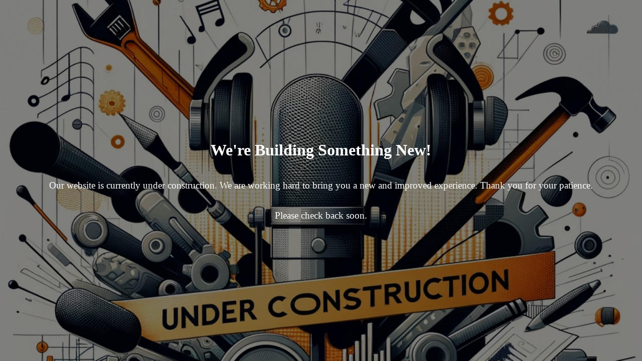

--- FILE ---
content_type: text/html; charset=utf-8
request_url: https://podready.no/NO/ch/11742
body_size: 660
content:
<!DOCTYPE html>
<html lang="en">
<head>
<meta charset="UTF-8">
<meta name="viewport" content="width=device-width, initial-scale=1.0">
<title>Site Under Construction</title>
<style>
    body, html {
        margin: 0;
        padding: 0;
        height: 100%;
    }
    .bg {
        background-image: url('/images/podready_construction.jpeg');
        height: 100%;
        background-position: center;
        background-repeat: no-repeat;
        background-size: cover;
    }
    .overlay {
        width: 100%;
        height: 100%;
        background-color: rgba(0,0,0,0.5);
        display: flex;
        justify-content: center;
        align-items: center;
        color: white;
        flex-direction: column;
        text-align: center;
    }
    h1 {
        font-size: 2em;
        margin: 0.67em 0;
    }
    p {
        font-size: 1.2em;
    }
</style>
</head>
<body>

<div class="bg">
    <div class="overlay">
        <h1>We're Building Something New!</h1>
        <p>Our website is currently under construction. We are working hard to bring you a new and improved experience. Thank you for your patience.</p>
        <p>Please check back soon.</p>
    </div>
</div>

<script defer src="https://static.cloudflareinsights.com/beacon.min.js/vcd15cbe7772f49c399c6a5babf22c1241717689176015" integrity="sha512-ZpsOmlRQV6y907TI0dKBHq9Md29nnaEIPlkf84rnaERnq6zvWvPUqr2ft8M1aS28oN72PdrCzSjY4U6VaAw1EQ==" data-cf-beacon='{"version":"2024.11.0","token":"d44583776b9e49e1acdbd7d69f3cd9ae","r":1,"server_timing":{"name":{"cfCacheStatus":true,"cfEdge":true,"cfExtPri":true,"cfL4":true,"cfOrigin":true,"cfSpeedBrain":true},"location_startswith":null}}' crossorigin="anonymous"></script>
</body>
</html>
